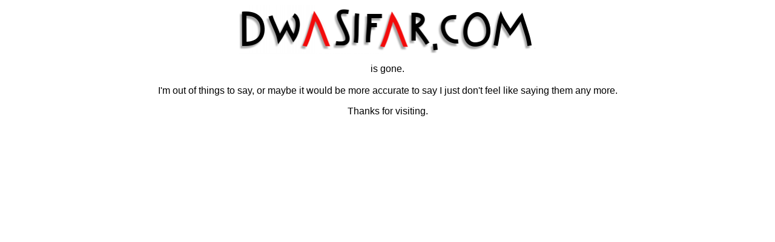

--- FILE ---
content_type: text/html
request_url: https://dwasifar.com/
body_size: 487
content:
<!DOCTYPE HTML PUBLIC "-//W3C//DTD HTML 4.0 Transitional//EN">
<HTML>
<HEAD>
	<META HTTP-EQUIV="CONTENT-TYPE" CONTENT="text/html; charset=utf-8">
	<TITLE></TITLE>
	<META NAME="GENERATOR" CONTENT="OpenOffice.org 3.0  (Linux)">
	<META NAME="CREATED" CONTENT="20090901;18565800">
	<META NAME="CHANGED" CONTENT="20090901;18583900">
	<STYLE TYPE="text/css">
	<!--
		@page { margin: 0.79in }
		P { margin-bottom: 0.08in }
	-->
	</STYLE>
</HEAD>
<BODY LANG="en-US" DIR="LTR">
<P ALIGN=CENTER STYLE="margin-bottom: 0in"><FONT FACE="Bitstream Vera Sans, sans-serif"><FONT SIZE=4 STYLE="font-size: 16pt"></b></b></b></FONT></FONT></P>

<P ALIGN=CENTER STYLE="margin-bottom: 0in"><img src="dwasifar.png"></p>

<P ALIGN=CENTER STYLE="margin-bottom: 0in"><FONT FACE="Bitstream Vera Sans, sans-serif">is gone.<br><br>
I'm out of things to say, or maybe it would be more accurate to say I just don't feel like saying them any more.</p><P ALIGN=CENTER STYLE="margin-bottom: 0in"><FONT FACE="Bitstream Vera Sans, sans-serif">
Thanks for visiting.<br><br>

</FONT></P>
<BR><BR>

</BODY>
</HTML>
